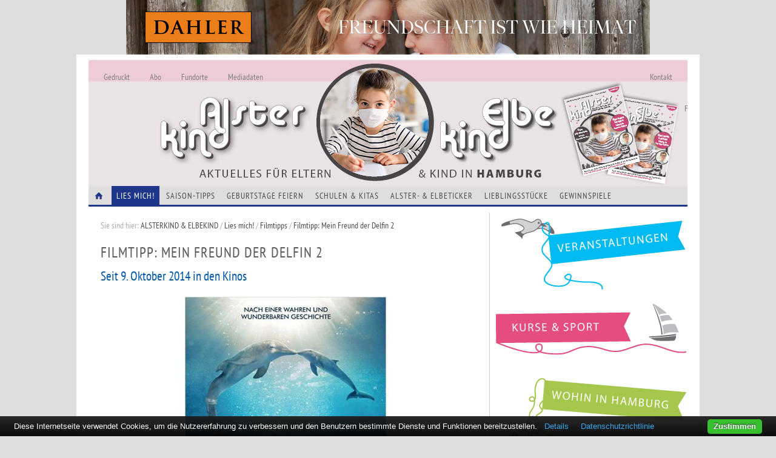

--- FILE ---
content_type: text/html; charset=UTF-8
request_url: https://alsterkind.com/artikel/filmtipps/filmtipp-mein-freund-der-delfin-2/
body_size: 5756
content:

<!DOCTYPE html>
<!--[if lt IE 7]>      <html class="no-js lt-ie9 lt-ie8 lt-ie7"> <![endif]-->
<!--[if IE 7]>         <html class="no-js lt-ie9 lt-ie8"> <![endif]-->
<!--[if IE 8]>         <html class="no-js lt-ie9"> <![endif]-->
<!--[if gt IE 8]><!--> <html class="no-js"> <!--<![endif]-->
    <head>
        <meta charset="utf-8">
        <meta http-equiv="X-UA-Compatible" content="IE=edge,chrome=1">
        <title>
	Filmtipp: Mein Freund der Delfin 2 Seit 9. Oktober 2014 in den Kinos | ALSTERKIND Aktuelles für Eltern und Kind in und um Hamburg 
</title>

        <meta name="viewport" content="width=device-width">
        <meta name="viewport" content="width=1050, maximum-scale=1.0">



                

        <meta property="og:type" content="website" />
        <meta property="og:locale" content="de_DE" />
        <meta property="og:site_name" content="ALSTERKIND Magazin"/>
        <meta property="og:url" content="http://alsterkind.com/artikel/filmtipps/filmtipp-mein-freund-der-delfin-2/" />
        

        
        
        <!-- Typekit -->
	<!--
        <script type="text/javascript" src="//use.typekit.net/dil1jyr.js"></script>
        <script type="text/javascript">try{Typekit.load();}catch(e){}</script>
	-->

        <!-- Google maps -->
	<!--
        <script src="https://maps.googleapis.com/maps/api/js?sensor=false"></script>
	-->

	<!--	
	<script type="text/javascript" src="https://cdn.jsdelivr.net/npm/cookie-bar/cookiebar-latest.min.js?forceLang=de&privacyPage=https%3A%2F%2Falsterkind.com%2Falsterkind%2Fdatenschutzerklaerung%2F"></script>
        -->
	<script type="text/javascript" src="/assets/js/cookiebar.js?forceLang=de&always=1&noGeoIp=1&showPolicyLink=1&remember=30&privacyPage=https%3A%2F%2Falsterkind.com%2Falsterkind%2Fdatenschutzerklaerung%2F"></script>
	

	<!--
        <link href='https://fonts.googleapis.com/css?family=PT+Sans+Narrow' rel='stylesheet' type='text/css'>
	-->

        <!-- <link rel="stylesheet" href="css/normalize.min.css"> -->
        <link rel="stylesheet" href="/assets/css/bootstrap.min.css">
	<link rel="stylesheet" href="/assets/js/themes/cookiebar.css">
        <link rel="stylesheet" href="/assets/css/screen.css">
        <link rel="stylesheet" href="/assets/css/datepicker.css">
        <!-- unoSlider CSS -->
        <link rel="stylesheet" href="/assets/vendor/unoSlider/css/unoSlider.css">
        <!--[if lt IE 9]>
            <script src="//html5shiv.googlecode.com/svn/trunk/html5.js"></script>
            <script>window.html5 || document.write('<script src="js/vendor/html5shiv.js"><\/script>')</script>
        <![endif]-->
    </head>
    <body>
	<!--
        <div id="fb-root"></div>
        <script>
        
          window.fbAsyncInit = function() {
            FB.init({
              appId      : '850417905044866',
              xfbml      : true,
              version    : 'v2.3'
            });
          };

          (function(d, s, id){
             var js, fjs = d.getElementsByTagName(s)[0];
             if (d.getElementById(id)) {return;}
             js = d.createElement(s); js.id = id;
             js.src = "//connect.facebook.net/de_DE/sdk.js";
             fjs.parentNode.insertBefore(js, fjs);
           }(document, 'script', 'facebook-jssdk'));
        
        </script>
	-->


        <!--[if lt IE 7]>
            <p class="chromeframe">You are using an outdated browser. <a href="http://browsehappy.com/">Upgrade your browser today</a> or <a href="http://www.google.com/chromeframe/?redirect=true">install Google Chrome Frame</a> to better experience this site.</p>
        <![endif]-->
        <div id="superbanner">
            <div class="banner"></div>
        </div>
        <div id="page">
            <div id="skyscraper"></div>

            <section id="page-header" role="banner">
            <a href="/">
                <hgroup>
                    <h1>Alsterkind - Aktuelles für Eltern und Kinder in und um Hamburg</h1>
                    <h2>Veranstaltungen, Kurse, Adressen und Themen</h2>
                </hgroup>
            </a> 
            <a class="betalink" href="/alsterkind/alles-neu/">Alles Neu - Infos zur Website</a>
                <div class="secondary nav">
                    <ul>
                        <!-- <li><a  href="/alsterkind/ueber-uns/">Über uns</a></li> -->
                        <li><a  href="/alsterkind/archiv/">Gedruckt</a></li>
                        <li><a  href="/alsterkind/abo/">Abo</a></li>
                        <li><a  href="/alsterkind/fundorte/">Fundorte</a></li>
                        <li class="heftbild-link"><a href="/alsterkind/fundorte/">Fundorte</a></li>
                        <li><a  href="/alsterkind/mediadaten/">Mediadaten</a></li>
                        <!-- <li class="fbmain"><a href="/">ALSTERKIND bei Facebook</a></li> -->
                        <li class="contactmain" style="float: right;"><a   href="/alsterkind/kontakt/">Kontakt</a></li>
                    </ul>
                </div>
            </section>
            <nav>
            <h2 class="infoheader">Hauptnavigation</h2>
                <ul>
                    <li class="home"><a href="/"><span class="icon-house"></span></a></li>
                    <!-- <li class="home"><a href="/">ALSTERKIND STARTSEITE</a></li> -->
                    <li class="sub active"><a class="active" href="/artikel/">Lies Mich!</a>
                        <ul>
                                                            <li><a href="/artikel/titelgeschichten/">Titelgeschichten</a></li>
                                                            <li><a href="/artikel/buch-und-hoertipps/">Buch- und Hörtipps </a></li>
                                                            <li><a href="/artikel/filmtipps/">Filmtipps</a></li>
                                                            <li><a href="/artikel/reisefieber/">Reisefieber</a></li>
                                                            <li><a href="/artikel/app-tipps/">App-Tipps</a></li>
                                                            <li><a href="/artikel/do-it-yourself/">Do it yourself</a></li>
                                                            <li><a href="/artikel/made-in-hamburg/">Made in Hamburg</a></li>
                                                            <li><a href="/artikel/spiele-tipps/">Spiele-Tipps</a></li>
                                                            <li><a href="/artikel/promi-interviews/">Promi-Interviews</a></li>
                                                            <li><a href="/artikel/engagement-an-der-alster/">Engagement an der Alster</a></li>
                                                            <li><a href="/artikel/kolumne/">Kolumne</a></li>
                                                       <!--  <li><a href="/artikel/interviews/">Interviews</a></li>
                            <li><a href="/artikel/reisen/">Reisen</a></li>
                            <li><a href="/artikel/mit-kindern-in-hamburg/">Mit Kindern in Hamburg</a></li>
                            <li><a href="/artikel/selber-machen/">Selber Machen</a></li>
                            <li><a href="/">Kinderküche</a></li> -->
                        </ul>
                    </li>
                    <li><a href="/thema/saison-tipps/">Saison-Tipps</a></li>
                    <li><a href="/thema/geburtstage/">Geburtstage feiern</a></li>
                    <li><a href="/thema/schulen-und-kitas/">Schulen &amp; Kitas</a></li>
                    <li class="menuh"><a  href="/veranstaltungen/">Veranstaltungen</a></li>
                    <li class="menuh"><a  href="/kurse/">Kurse &amp; Sport</a></li>
                    <li class="menuh"><a  href="/adressen/">Adressen</a></li>
                    <li><a  href="/alsterticker/">Alster- &amp; Elbeticker</a></li>
                    <li><a  href="/lieblingsstuecke/">Lieblingsstücke</a></li>
                    <li ><a  href="/gewinnspiele/">Gewinnspiele</a></li>
                </ul>
            </nav><div id="page-main" role="main">
	<div id="content-column" class="article">
	<section class="articleMain">
	<div class="breadcrump">
   <p>Sie sind hier: <a href="/">ALSTERKIND &amp; ELBEKIND</a> / <a href="/artikel/">Lies mich!</a> / <a href="/artikel/filmtipps/">Filmtipps</a> / <a href="/artikel/filmtipps/filmtipp-mein-freund-der-delfin-2/">Filmtipp: Mein Freund der Delfin 2</a></p>
  </div>
		<hgroup>
			<h2>Filmtipp: Mein Freund der Delfin 2</h2>
			<h3>Seit 9. Oktober 2014 in den Kinos</h3>
		</hgroup>
		<div class="mainImg">
		<img src="/i/articles/filmtipp-mein-freund-der-delfin-2.1.jpg" alt="Filmtipp: Mein Freund der Delfin 2">
		<p class="imgcredit">Warner Bros GmbH</p>	</div>
		<div class="intro">
		<p>Vor einigen Jahren hat der junge Sawyer Nelson (Nathan Gamble) am Clearwater Marine Hospital zusammen mit Freundin Hazel (Cozi Zuehldorff) und dem Team von Dr. Clay Haskett (Harry Connick Jr.) das Delfin-Weibchen Winter gerettet.</p>

	</div>
	<p>Doch Winter geht es nicht gut: Der Tierarzt des Aquariums, in dem sie seither lebt, diagnostiziert Einsamkeit. Für die Delfindame muss Gesellschaft gefunden werden! Als der gestrandete Artgenosse Hope als Neuzugang in den Park kommt, scheint Winter gerettet. Doch es ist nicht sicher, dass die Tiere auch wirklich gut miteinander auskommen werden. Winter unterscheidet sich schließlich von anderen Delfinen, sie schwimmt seit ihrer Rettung mit Hilfe einer Flossenprothese, die Dr. Cameron McCarthy (Morgan Freeman) extra für sie entworfen hatte. Wird Winter von Hope wirklich als Seinesgleichen akzeptiert werden?</p>

<p>FSK: Ab 0</p>

<iframe width="560" height="315" src="//www.youtube.com/embed/3UfadAKwDt8" frameborder="0" allowfullscreen></iframe>

    </section>

    <!-- List -->
	<section class="articles tvert">
	<h3>Mehr Artikel auf ALSTERKIND.com: </h3>
    	       	<article>
       		<a href="/artikel/titelgeschichten/alles-rund-um-den-weihnachtsbaum/">
           		<img src="/i/articles/alles-rund-um-den-weihnachtsbaum.2.jpg" alt="Alles rund um den Weihnachtsbaum">
           	</a>
           	<div class="cteaser">
            	<a href="/artikel/titelgeschichten/alles-rund-um-den-weihnachtsbaum/"><h1>Alles rund um den Weihnachtsbaum</h1></a>
            	<p>Die Weihnachtsbäume selber schlagen oder kaufen, die Geschichte des Weihnachtsbaums, die Altertanne und die Abholung, wenn er der Baum seine...<br>
            	<a href="/artikel/titelgeschichten/alles-rund-um-den-weihnachtsbaum/" class="more">WEITERLESEN</a>
        	</div>
       	</article>
       	       	<article>
       		<a href="/artikel/filmtipps/dvd-tipp-quatsch-und-die-nasenbaerbande/">
           		<img src="/i/articles/dvd-tipp-quatsch-und-die-nasenbaerbande.2.jpg" alt="DVD-Tipp: QUATSCH und die Nasenbärbande">
           	</a>
           	<div class="cteaser">
            	<a href="/artikel/filmtipps/dvd-tipp-quatsch-und-die-nasenbaerbande/"><h1>DVD-Tipp: QUATSCH und die Nasenbärbande</h1></a>
            	<p>Das Leben der Kinder von Bollersdorf könnte so schön sein, wenn der Ort wegen seiner Durchschnittlichkeit nicht von der Gesellschaft für...<br>
            	<a href="/artikel/filmtipps/dvd-tipp-quatsch-und-die-nasenbaerbande/" class="more">WEITERLESEN</a>
        	</div>
       	</article>
       	       	<article>
       		<a href="/artikel/titelgeschichten/die-bewegte-schulpause/">
           		<img src="/i/articles/die-bewegte-schulpause.2.jpg" alt="„Die bewegte Schulpause“">
           	</a>
           	<div class="cteaser">
            	<a href="/artikel/titelgeschichten/die-bewegte-schulpause/"><h1>„Die bewegte Schulpause“</h1></a>
            	<p>Hüpfen, springen und toben zum Schulstart: Prof. Dr. Dietrich Grönemeyer macht Grundschüler fit</p>
<br>
            	<a href="/artikel/titelgeschichten/die-bewegte-schulpause/" class="more">WEITERLESEN</a>
        	</div>
       	</article>
       	       	<article>
       		<a href="/artikel/buch-und-hoertipps/hoerst-du-die-baeume-sprechen/">
           		<img src="/i/articles/hoerst-du-die-baeume-sprechen.2.jpg" alt="Hörst du die Bäume sprechen?">
           	</a>
           	<div class="cteaser">
            	<a href="/artikel/buch-und-hoertipps/hoerst-du-die-baeume-sprechen/"><h1>Hörst du die Bäume sprechen?</h1></a>
            	<p>Eine kleine Entdeckungsreise durch den Wald: Haben Bäume eine eigene Sprache?</p>
<br>
            	<a href="/artikel/buch-und-hoertipps/hoerst-du-die-baeume-sprechen/" class="more">WEITERLESEN</a>
        	</div>
       	</article>
       	   	</section>
    <!-- END List -->
    </div>
<aside id="side-column">
    <h3 class="infoheader">Mehr auf Alsterkind.com</h3>

    <div id="mainlinks">
        <nav>
            <a class="mEvents" href="/veranstaltungen/">Veranstaltungen</a>
            <a class="mClasses" href="/kurse/">Kurse und Sport</a>
            <a class="mAdresses" href="/adressen/">Wohin in Hamburg</a>
        </nav>
    </div>

    <div class="fb-section">
        <a href="https://www.facebook.com/alsterkindhamburg" title="ALSTERKIND auf Facebook" target="_blank">
            <img src="/assets/i/facebook.svg" alt="ALSTERKIND auf Facebook">
        </a>
	<!--
        <div
            class="fb-like"
            data-href="https://www.facebook.com/alsterkindhamburg"
            data-layout="standard"
            data-action="like"
            data-show-faces="false"
            data-share="true"
            data-width="260">
        </div>
	-->
        <div class="clearfix"></div>
    </div>

    <div class="advertisement" id="medrec1">
        <p>Anzeige</p>
    </div>
    <div class="advertisement" id="medrec2">
        <p>Anzeige</p>
    </div>

    <!-- <div class="list events">
        
    </div> -->
    <div id="eventsbox">
    </div>
    
    <!--
    <section class="list adresses">
        <h1><span class="icon-star"></span>Adressen<span class="icon-star"></span></h1>
        <div class="adressescontent"></div>
    </section>
    -->

    <!-- <div id="adressbox"></div> -->

    <div id="tickerbox"></div>
    <!--
    <section class="list kurse">
        <article>
            <img src="" alt="">
            <h1></h1>
            <p></p>
            <a href="" class="more"></a>
        </article>
        <a href="" class="getcat"></a>
    </section>
    -->

    <!-- <div id="lotterybox"></div> -->
    
    <div id="kursebox"></div>

    <!--
    <section class="list alsterticker">
        <h1><span class="icon-star">
            </span>Alsterticker<span class="icon-star"></span>
        </h1>
        <div class="tickercontent"></div>
        <a href="" class="getcat"></a>
    </section>
    -->
</aside>
				<!-- </section> -->
				<!-- </div> -->

				<section id="page-footer" role="contentinfo">
					<h3 class="infoheader">Alsterkind &amp; Elbekind Informationen</h3>
					<div class="" id="footernav">
						<ul>
							<li class="home"><a href="/"><span class="icon-house"></span></a></li>
							<!-- <li class="home"><a href="/">ALSTERKIND STARTSEITE</a></li> -->
							<li class="sub active"><a class="active" href="/artikel/">Lies Mich!</a></li>
							<li><a href="/thema/saison-tipps/">Saison-Tipps</a></li>
							<li><a href="/thema/geburtstage/">Geburtstage feiern</a></li>
							<li><a href="/thema/schulen-und-kitas/">Schulen &amp; Kitas</a></li>
							<li class="menuh"><a  href="/veranstaltungen/">Veranstaltungen</a></li>
							<li class="menuh"><a  href="/kurse/">Kurse &amp; Sport</a></li>
							<li class="menuh"><a  href="/adressen/">Adressen</a></li>
							<li><a  href="/alsterticker/">Elbe &amp; Alsterticker</a></li>
							<li><a  href="/lieblingsstuecke/">Lieblingsstücke</a></li>
							<!-- <li ><a  href="/gewinnspiele/">Gewinnspiele</a></li> -->
						</ul>
					</div>
					<!-- <div class="footersection">&nbsp;</div> -->
					<div class="footersection">
						<h3>Alsterkind- &amp; Elbekind-Infos</h3>
						<ul>
							<!-- <li><a  href="/alsterkind/ueber-uns/">Über uns</a></li> -->
							<li><a  href="/alsterkind/archiv/">Gedruckt</a></li>
							<li><a  href="/alsterkind/abo/">Abo</a></li>
							<li><a href="/alsterkind/fundorte/">Fundorte</a></li>
							<li><a  href="/alsterkind/mediadaten/">Mediadaten</a></li>
							<!-- <li><a href="/">ALSTERKIND bei Facebook</a></li> -->
							<li><a   href="/alsterkind/kontakt/">Kontakt</a></li>
						</ul>
					</div>
					<div class="footersection">
						<h3>Infos für Kunden</h3>
						<ul>
							<li><a  href="/alsterkind/mediadaten/">Werben bei ALSTERKIND &amp; ELBEKIND</a></li>
							<li><a href="/alsterkind/veranstalterinfos/">Infos für Veranstalter/Kursanbieter</a></li>
							<li><a target="_blank" href="http://kurse.alsterkind.com">Login für Veranstalter/Kursanbieter</a></li>
							<li><a href="/service/adresse-eintragen/">Adresse eintragen</a></li>
							<!-- <li><a href="/service/veranstaltung-eintragen/">Veranstaltung eintragen</a></li> -->
						</ul>
					</div>
					<div class="footersection last">
						<h3>Rechtliches</h3>
						<ul>
							<li><a href="/alsterkind/impressum/">Impressum</a></li>
							<li><a href="/alsterkind/datenschutzerklaerung/">Datenschutzerklärung</a></li>
							<li><a href="/alsterkind/disclaimer/">Disclaimer</a></li>
							<li>&nbsp;</li>
							<!-- <li><a href="/alsterkind/links/">Links</a></li> -->

						</ul>
					</div>
				</section>
		<!--
		<script src="//ajax.googleapis.com/ajax/libs/jquery/1.8.1/jquery.min.js"></script>
		-->
		<script>window.jQuery || document.write('<script src="/assets/js/vendor/jquery-1.8.1.min.js"><\/script>')</script>
		<script src="/assets/js/vendor/bootstrap-datepicker.js"></script>
		<script src="/assets/js/vendor/locales/bootstrap-datepicker.de.js"></script>
		<script src="/assets/vendor/unoSlider/js/unoSlider.js"></script>
		<script src="/assets/js/plugins.js"></script>
		<script src="/assets/js/main.js"></script>

		

		<!-- unoSlider -->
		
		<script type="text/javascript">
			$(document).ready(function() {
				// My Uno Slider
				// window.unoSlider = $('#articles').unoSlider({speed:10,width:651});
				// $('#dpStart input').datepicker({
				//     orientation: "top left", 
				//     format: 'dd-mm-yyyy',
				//     startDate: 'd', 
				//     todayHighlight: true, 
				//     language: 'de-DE'
				// })
				// $('#dpEnd input').datepicker({
				//     orientation: "top left", 
				//     format: 'dd-mm-yyyy',
				//     startDate: 'd', 
				//     todayHighlight: true, 
				//     language: 'de-DE'
				// })
			// $("ul.paging").quickPager();
			});
		</script>
		<!-- Google Opt-Out -->
		<!--
		<script>
			var gaProperty = 'UA-47448395-1';
			var disableStr = 'ga-disable-' + gaProperty;
			if (document.cookie.indexOf(disableStr + '=true') > -1) {
				window[disableStr] = true;
			}
			function gaOptout() {
				document.cookie = disableStr + '=true; expires=Thu, 31 Dec 2099 23:59:59 UTC; path=/';
				window[disableStr] = true;
			}
		</script>
		
		<script>
			(function(i,s,o,g,r,a,m){i['GoogleAnalyticsObject']=r;i[r]=i[r]||function(){
			(i[r].q=i[r].q||[]).push(arguments)},i[r].l=1*new Date();a=s.createElement(o),
			m=s.getElementsByTagName(o)[0];a.async=1;a.src=g;m.parentNode.insertBefore(a,m)
			})(window,document,'script','//www.google-analytics.com/analytics.js','ga');

			ga('create', 'UA-47448395-1', 'alsterkind.com');
			ga('set', 'anonymizeIp', true);
			ga('send', 'pageview');
		</script>
		-->

		<!-- Piwik -->
		<!--
		<script type="text/javascript">
			var _paq = _paq || [];
			_paq.push(["setDocumentTitle", document.domain + "/" + document.title]);
			_paq.push(["setCookieDomain", "*.alsterkind.com"]);
			_paq.push(["setDomains", ["*.alsterkind.com"]]);
			_paq.push(['trackPageView']);
			_paq.push(['enableLinkTracking']);
			(function() {
			var u="https://piwik.internetinnovations.de/";
			_paq.push(['setTrackerUrl', u+'piwik.php']);
			_paq.push(['setSiteId', '13']);
			var d=document, g=d.createElement('script'), s=d.getElementsByTagName('script')[0];
			g.type='text/javascript'; g.async=true; g.defer=true; g.src=u+'piwik.js'; s.parentNode.insertBefore(g,s);
			})();
		</script>
		<img src="https://piwik.internetinnovations.de/piwik.php?idsite=13&rec=1" style="border:0" alt="" />
		-->
		<!-- End Piwik Code -->

		
	</body>
</html>

--- FILE ---
content_type: text/html; charset=UTF-8
request_url: https://alsterkind.com/widgets/alsterticker/
body_size: 547
content:

<section class="list adresses">
    <h3><span class="icon-star"></span>Alster- &amp; Elbeticker<span class="icon-star"></span></h3>
	    <article>
    	<img src="/i/widgets/alsterticker/corona-facts.1.jpg" alt="">    
    	<h4>Corona-Facts</h4>
    	<p>Corona-Viren wurden nach Angaben des „Robert KochInstituts“ erstmals...</p>
    	<a href="/alsterticker/corona-facts/" class="more">Weiterlesen</a>
	</article>
	    <article>
    	<img src="/i/widgets/alsterticker/parkour-geburtstag-bei-nandu.1.jpg" alt="">    
    	<h4>Parkour-Geburtstag bei Nandu</h4>
    	<p>Du wünscht dir einen tollen Sport-Geburtstag mit viel Spaß und cooler...</p>
    	<a href="/alsterticker/parkour-geburtstag-bei-nandu/" class="more">Weiterlesen</a>
	</article>
	    <article>
    	<img src="/i/widgets/alsterticker/theater-spiel-mit-aha-regeln.1.jpg" alt="">    
    	<h4>Theater-Spiel mit AHA-Regeln </h4>
    	<p>Schüler*innen der Theaterschule „Junge Mimen“ entdecken in Bewegungs-...</p>
    	<a href="/alsterticker/theater-spiel-mit-aha-regeln/" class="more">Weiterlesen</a>
	</article>
	    <article>
    	<img src="/i/widgets/alsterticker/10-jahre-gila-school.1.jpg" alt="">    
    	<h4>10 Jahre Gila School</h4>
    	<p>Gila Seidel, Schauspielerin und  Musicaldarstellerin,   spielte  viele  Jahre...</p>
    	<a href="/alsterticker/10-jahre-gila-school/" class="more">Weiterlesen</a>
	</article>
	</section>

--- FILE ---
content_type: text/html; charset=UTF-8
request_url: https://alsterkind.com/widgets/kurse/
body_size: 371
content:

<section class="list adresses">
    <h3><span class="icon-star"></span>Kurs-Highlights<span class="icon-star"></span></h3>
	    <article>
    	<img src="/i/widgets/kurse/kurs_2982-mini-barrelinas.1.gif" alt="">    
    	<h4>Mini Barrelinas</h4>
    	<p>Mini Barrelinas by Youpila® ist unser einzigartiges und exklusives...</p>
    	<a href="/kurse/detail/kurs_2982-mini-barrelinas/" class="more">Weiterlesen</a>
	</article>
	    <article>
    	<img src="/i/widgets/kurse/skills-for-kids.1.gif" alt="">    
    	<h4>SKILLS for KIDS</h4>
    	<p>Willkommen zu ambition’s neuestem Kurs "Skills for Kids". Dieses Programm...</p>
    	<a href="/kurse/detail/skills-for-kids/" class="more">Weiterlesen</a>
	</article>
	</section>


--- FILE ---
content_type: text/html
request_url: https://alsterkind.com/ads/get/
body_size: 394
content:

{"superbanner":"<a rel='nofollow' data-format='superbanner' data-adid='sb_s_0008' class='ext_ad_link' target='_blank' href='https:\/\/www.dahlercompany.com\/de\/unternehmen\/immobilienmakler\/hamburg-alster-west'><img src='\/assets\/ads\/Kopie von Alsterkind(1).png'><\/a>","medrec1":"<p>Anzeige<\/p><a rel='nofollow' class='ext_ad_link' data-format='medrec' data-adid='sb_s_0038' target='_blank' href='https:\/\/www.notfallmamas.de\/'><img src='\/assets\/ads\/Onlinebetreuung Banner.gif'><\/a>","medrec2":"<p>Anzeige<\/p><a rel='nofollow' class='ext_ad_link' data-format='medrec' data-adid='sb_s_0037' target='_blank' href='https:\/\/www.littleglow.de\/dein-diy-event\/kindergeburtstag\/'><img src='\/assets\/ads\/LIGLO_020-003_Little Glow_Rectangle 2020 Alsterkind 300x250 px_3.jpg'><\/a>"}

--- FILE ---
content_type: application/javascript
request_url: https://alsterkind.com/assets/js/plugins.js
body_size: 2250
content:
// Avoid `console` errors in browsers that lack a console.
if (!(window.console && console.log)) {
    (function() {
        var noop = function() {};
        var methods = ['assert', 'clear', 'count', 'debug', 'dir', 'dirxml', 'error', 'exception', 'group', 'groupCollapsed', 'groupEnd', 'info', 'log', 'markTimeline', 'profile', 'profileEnd', 'markTimeline', 'table', 'time', 'timeEnd', 'timeStamp', 'trace', 'warn'];
        var length = methods.length;
        var console = window.console = {};
        while (length--) {
            console[methods[length]] = noop;
        }
    }());
}

// Place any jQuery/helper plugins in here.

/*-------------------------------------------------
		Quick Pager jquery plugin
		
		Copyright (C) 2011 by Dan Drayne

		Permission is hereby granted, free of charge, to any person obtaining a copy
		of this software and associated documentation files (the "Software"), to deal
		in the Software without restriction, including without limitation the rights
		to use, copy, modify, merge, publish, distribute, sublicense, and/or sell
		copies of the Software, and to permit persons to whom the Software is
		furnished to do so, subject to the following conditions:

		The above copyright notice and this permission notice shall be included in
		all copies or substantial portions of the Software.

		THE SOFTWARE IS PROVIDED "AS IS", WITHOUT WARRANTY OF ANY KIND, EXPRESS OR
		IMPLIED, INCLUDING BUT NOT LIMITED TO THE WARRANTIES OF MERCHANTABILITY,
		FITNESS FOR A PARTICULAR PURPOSE AND NONINFRINGEMENT. IN NO EVENT SHALL THE
		AUTHORS OR COPYRIGHT HOLDERS BE LIABLE FOR ANY CLAIM, DAMAGES OR OTHER
		LIABILITY, WHETHER IN AN ACTION OF CONTRACT, TORT OR OTHERWISE, ARISING FROM,
		OUT OF OR IN CONNECTION WITH THE SOFTWARE OR THE USE OR OTHER DEALINGS IN
		THE SOFTWARE.
		
		v1.1/		18/09/09 * bug fix by John V - http://blog.geekyjohn.com/

		scrolltop addition by gestaerkt
-------------------------------------------------*/

(function($) {

	$.fn.quickPager = function(options) {

		var defaults = {
			pageSize: 20,
			currentPage: 1,
			holder: null,
			pagerLocation: "after"
		};

		var options = $.extend(defaults, options);


		return this.each(function() {


			var selector = $(this);	
			var pageCounter = 1;

			selector.wrap("<div class='simplePagerContainer'></div>");

			selector.children().each(function(i){ 

				if(i < pageCounter*options.pageSize && i >= (pageCounter-1)*options.pageSize) {
				$(this).addClass("simplePagerPage"+pageCounter);
				}
				else {
					$(this).addClass("simplePagerPage"+(pageCounter+1));
					pageCounter ++;
				}	

			});

			// show/hide the appropriate regions 
			selector.children().hide();
			selector.children(".simplePagerPage"+options.currentPage).fadeIn('slow');

			if(pageCounter <= 1) {
				return;
			}

			//Build pager navigation
			var pageNav = "<ul class='simplePagerNav'><li class='simplePagerBack'><a class='pagerDisabled' href='#' rel='1'>back</a></li>";	
			for (i=1;i<=pageCounter;i++){
				if (i==options.currentPage) {
					pageNav += "<li class='innerLink currentPage simplePageNav"+i+"'><a rel='"+i+"' href='#'>"+i+"</a></li>";	
				}
				else {
					pageNav += "<li class='innerLink simplePageNav"+i+"'><a rel='"+i+"' href='#'>"+i+"</a></li>";
				}
			}
			pageNav += "<li class='simplePagerNext'><a class='' href='#' rel='2'>next</a></li></ul>";
			
			if(!options.holder) {
				switch(options.pagerLocation)
				{
				case "before":
					selector.before(pageNav);
				break;
				case "both":
					selector.before(pageNav);
					selector.after(pageNav);
				break;
				default:
					selector.after(pageNav);
				}
			}
			else {
				$(options.holder).append(pageNav);
			}

			$('a.pagerDisabled').click(function(e){e.preventDefault();})


			//pager navigation behaviour
			selector.parent().find(".simplePagerNav a").click(function(e) {

				$this = $(this); 

				if($this.hasClass('pagerDisabled')){
					e.preventDefault();
					return;
				}

				//grab the REL attribute 
				var clickedLink = $(this).attr("rel");
				options.currentPage = clickedLink;


				if(options.holder) {
					$(this).parent("li").parent("ul").parent(options.holder).find("li.currentPage").removeClass("currentPage");
					$(this).parent("li").parent("ul").parent(options.holder).find("a[rel='"+clickedLink+"']").parent("li").addClass("currentPage");
				}
				else {
					//remove current current (!) page
					$(this).parent("li").parent("ul").parent(".simplePagerContainer").find("li.currentPage").removeClass("currentPage");
					//Add current page highlighting
					$(this).parent("li").parent("ul").parent(".simplePagerContainer").find("a[rel='"+clickedLink+"']").parent("li").addClass("currentPage");
				}

				prevPage = (parseInt(options.currentPage))-1;
				nextPage = (parseInt(options.currentPage))+1;
				$('.simplePagerNav a').removeClass('pagerDisabled');
				if(prevPage == 0){
					prevPage = 1; 
					$('.simplePagerBack a').addClass('pagerDisabled');
				}
				else if(nextPage > pageCounter){
					nextPage = pageCounter; 
					$('.simplePagerNext a').addClass('pagerDisabled');
				};
				
				if(options.currentPage > 1 && options.currentPage < pageCounter){
					$('.simplePagerNav a').removeClass('pagerDisabled');
				};

				
				
				//set prev and next rel
				
					
				$('.simplePagerBack a').attr('rel', prevPage);
				$('.simplePagerNext a').attr('rel', nextPage);
				

				//hide and show relevant links
				selector.children().hide();			
				selector.find(".simplePagerPage"+clickedLink).fadeIn("slow");

				//scroll to the top of the list. 
				$('html, body').animate({
        			scrollTop: $("#listview").offset().top-100
    			}, 200);

				return false;
			});
		});
	}


})(jQuery);